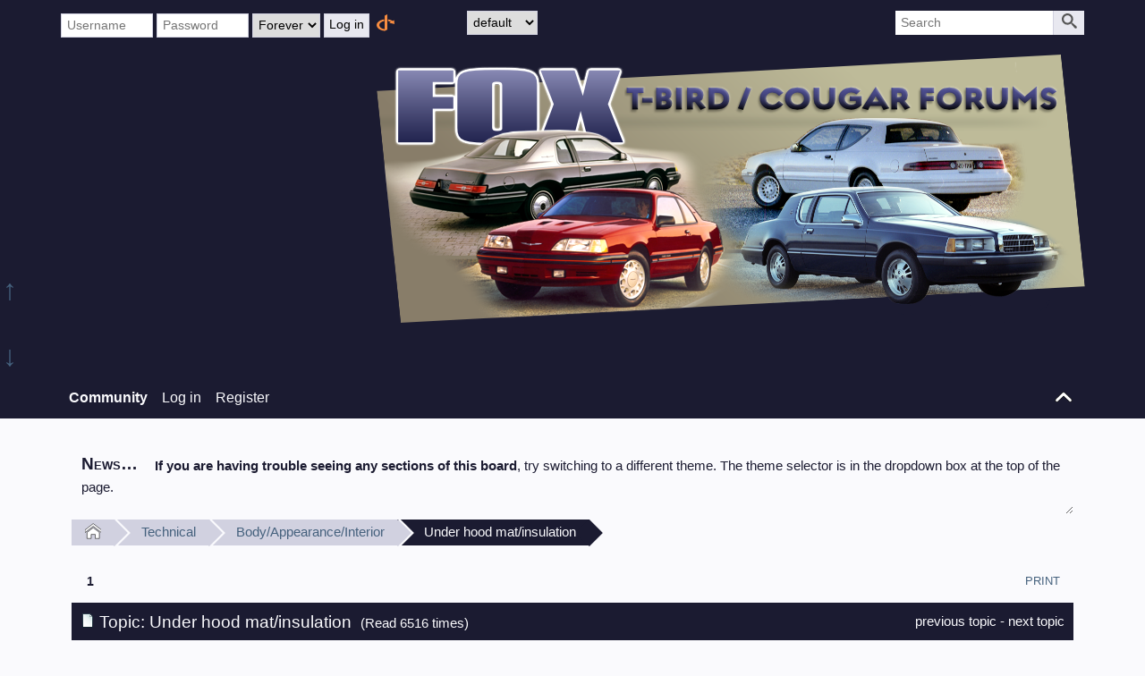

--- FILE ---
content_type: text/html; charset=UTF-8
request_url: https://foxtbirdcougarforums.com/index.php?PHPSESSID=7afa84691a1e7f9787001c32df5753d0&topic=41502.0
body_size: 7912
content:
<!DOCTYPE html>
<html>
<head>
	<title>Under hood mat/insulation </title>
	<meta charset="UTF-8" />
	<meta name="viewport" content="width=device-width" />
	<meta name="mobile-web-app-capable" content="yes" />
	<meta name="description" content="Under hood mat/insulation " />
	<meta http-equiv="x-xrds-location" content="https://foxtbirdcougarforums.com/index.php?PHPSESSID=7afa84691a1e7f9787001c32df5753d0&amp;action=xrds" />
	<link rel="stylesheet" href="https://www.foxtbirdcougarforums.com/themes/Clean/css/index.css?R119" id="index.css" />
	<link rel="stylesheet" href="https://www.foxtbirdcougarforums.com/themes/Clean/css/icons_svg.css?R119" id="icons_svg.css" />
	<link rel="stylesheet" href="https://www.foxtbirdcougarforums.com/themes/Clean/css/_default/index_default.css?R119" id="index_default.css" />
	<link rel="stylesheet" href="https://www.foxtbirdcougarforums.com/themes/Clean/css/prettify.css?R119" id="prettify.css" />
	<link rel="stylesheet" href="https://www.foxtbirdcougarforums.com/themes/default/css/sociallinks.css?R119" id="sociallinks.css" />
	<link rel="stylesheet" href="https://www.foxtbirdcougarforums.com/themes/default/css/ThemeSelector.css?R119" id="ThemeSelector.css" />
	<link rel="stylesheet" href="https://www.foxtbirdcougarforums.com/themes/Clean/css/jquery.atwho.css?R119" id="jquery.atwho.css" />
	<link rel="canonical" href="https://foxtbirdcougarforums.com/index.php?topic=41502.0" />
	<link rel="shortcut icon" sizes="196x196" href="https://www.foxtbirdcougarforums.com/themes/Clean/images/mobile.png" />
	<link rel="help" href="https://foxtbirdcougarforums.com/index.php?PHPSESSID=7afa84691a1e7f9787001c32df5753d0&amp;action=help" />
	<link rel="contents" href="https://foxtbirdcougarforums.com/index.php?PHPSESSID=7afa84691a1e7f9787001c32df5753d0&amp;" />
	<link rel="search" href="https://foxtbirdcougarforums.com/index.php?PHPSESSID=7afa84691a1e7f9787001c32df5753d0&amp;action=search" />
	<link rel="alternate" type="application/rss+xml" title="Fox T-Bird/Cougar Forums - RSS" href="https://foxtbirdcougarforums.com/index.php?PHPSESSID=7afa84691a1e7f9787001c32df5753d0&amp;action=.xml;type=rss2;limit=5" />
	<link rel="alternate" type="application/rss+xml" title="Fox T-Bird/Cougar Forums - Atom" href="https://foxtbirdcougarforums.com/index.php?PHPSESSID=7afa84691a1e7f9787001c32df5753d0&amp;action=.xml;type=atom;limit=5" />
	<link rel="next" href="https://foxtbirdcougarforums.com/index.php?PHPSESSID=7afa84691a1e7f9787001c32df5753d0&amp;topic=41502.0;prev_next=next" />
	<link rel="prev" href="https://foxtbirdcougarforums.com/index.php?PHPSESSID=7afa84691a1e7f9787001c32df5753d0&amp;topic=41502.0;prev_next=prev" />
	<link rel="index" href="https://foxtbirdcougarforums.com/index.php?PHPSESSID=7afa84691a1e7f9787001c32df5753d0&amp;board=7.0" />
	<script src="https://www.foxtbirdcougarforums.com/themes/default/scripts/jquery-3.6.0.min.js" id="jquery"></script>
	<script src="https://www.foxtbirdcougarforums.com/themes/default/scripts/elk_jquery_plugins.js?R119" id="elk_jquery_plugins.js"></script>
	<script src="https://www.foxtbirdcougarforums.com/themes/default/scripts/script.js?R119" id="script.js"></script>
	<script src="https://www.foxtbirdcougarforums.com/themes/default/scripts/script_elk.js?R119" id="script_elk.js"></script>
	<script src="https://www.foxtbirdcougarforums.com/themes/Clean/scripts/theme.js?R119" id="theme.js"></script>
	<script src="https://www.foxtbirdcougarforums.com/themes/default/scripts/ThemeSelector.js?R119" id="ThemeSelector.js"></script>
	<script src="https://www.foxtbirdcougarforums.com/themes/default/scripts/topic.js?R119" id="topic.js"></script>
	<script src="https://www.foxtbirdcougarforums.com/themes/default/scripts/mentioning.js?R119" id="mentioning.js"></script>
	<script>
		$(function() {
			$().linkifyvideo(oEmbedtext);
		});
		$(function() {
			for (var i = 0, count = all_elk_mentions.length; i < count; i++)
				all_elk_mentions[i].oMention = new elk_mentions(all_elk_mentions[i].oOptions);
		});
		var elk_theme_url = 'https://www.foxtbirdcougarforums.com/themes/Clean',
			elk_default_theme_url = 'https://www.foxtbirdcougarforums.com/themes/default',
			elk_images_url = 'https://www.foxtbirdcougarforums.com/themes/Clean/images',
			elk_smiley_url = 'http://www.foxtbirdcougarforums.com/smileys',
			elk_scripturl = 'https://foxtbirdcougarforums.com/index.php',
			elk_iso_case_folding = false,
			elk_charset = "UTF-8",
			elk_session_id = '7f97XVxv5vxV6B3yoCOD7E7bpAQUbK8R',
			elk_session_var = 'a1e7f97WT1',
			elk_member_id = 0,
			ajax_notification_text = 'Loading...',
			ajax_notification_cancel_text = 'Cancel',
			help_popup_heading_text = 'A little lost? Let me explain:',
			use_click_menu = false,
			todayMod = 1,
			likemsg_are_you_sure = 'You already liked this message, are you sure you want to remove your like?',
			notification_topic_notice = 'Are you sure you wish to enable notification of new replies for this topic?',
			elk_forum_action = 'action=forum';
	</script>
	<style>
	
		
		.avatarresize {
			max-width:100px;
			max-height:100px;
		}
		
		.wrapper {width: 90%;}
		
		input[type=checkbox].quote-show-more:after {content: "More...";}
		.quote-read-more > .bbc_quote {--quote_height: none;}
	</style>
</head>
<body id="chrome" class="action_messageindex board_7">
	<a id="top" href="#skipnav" tabindex="0">Skip to main content</a>
	<a href="#top" id="gotop" title="Go Up">&#8593;</a>
	<a href="#bot" id="gobottom" title="Go Down">&#8595;</a>
	<header id="top_section">
		<aside class="wrapper">
			<div id="top_section_notice" class="user">
				<form action="https://foxtbirdcougarforums.com/index.php?PHPSESSID=7afa84691a1e7f9787001c32df5753d0&amp;action=login2;quicklogin" method="post" accept-charset="UTF-8" >
					<div id="password_login">
						<input type="text" name="user" size="10" class="input_text" placeholder="Username" />
						<input type="password" name="passwrd" size="10" class="input_password" placeholder="Password" />
						<select name="cookielength">
							<option value="60">1 Hour</option>
							<option value="1440">1 Day</option>
							<option value="10080">1 Week</option>
							<option value="43200">1 Month</option>
							<option value="-1" selected="selected">Forever</option>
						</select>
						<input type="submit" value="Log in" />
						<input type="hidden" name="hash_passwrd" value="" />
						<input type="hidden" name="old_hash_passwrd" value="" />
						<input type="hidden" name="a1e7f97WT1" value="7f97XVxv5vxV6B3yoCOD7E7bpAQUbK8R" />
						<input type="hidden" name="1KztJ822" value="7vYr0pZGZTXbWYPevmoIgzxd1SI9iQ4q" />
						<a class="icon icon-margin i-openid" href="https://foxtbirdcougarforums.com/index.php?PHPSESSID=7afa84691a1e7f9787001c32df5753d0&amp;action=login;openid" title="OpenID"><s>OpenID"</s></a>
					</div>
				</form>
			</div>
	<form id="theme_selector">
		<select >
			<optgroup label="Clean">
				<option value="2_default">default</option>
				<option value="2_red">red</option>
				<option value="2_dark">dark</option>
			</optgroup>
			<optgroup label="Storm Cloud">
				<option value="3_grey">grey</option>
			</optgroup>
			<optgroup label="Gruesome">
				<option value="4_dark">dark</option>
			</optgroup>
		</select>
	</form>
			<form id="search_form" action="https://foxtbirdcougarforums.com/index.php?PHPSESSID=7afa84691a1e7f9787001c32df5753d0&amp;action=search;sa=results" method="post" accept-charset="UTF-8">
				<label for="quicksearch">
					<input type="text" name="search" id="quicksearch" value="" class="input_text" placeholder="Search" />
				</label>
				<input type="hidden" name="topic" value="41502" />
				<input type="hidden" name="brd[7]" value="7" />
				<button type="submit" name="search;sa=results" class=""><i class="icon i-search icon-shade"></i></button>
				<input type="hidden" name="advanced" value="0" />
			</form>
		</aside>
		<section id="header" class="wrapper centerheader">
			<h1 id="forumtitle">
				<a class="forumlink" href="https://foxtbirdcougarforums.com/index.php?PHPSESSID=7afa84691a1e7f9787001c32df5753d0&amp;">Fox T-Bird/Cougar Forums</a>
				<span id="logobox">
					<img id="logo" src="https://www.foxtbirdcougarforums.com/img/ftbcf-header25-01.png" alt="Fox T-Bird/Cougar Forums" title="Fox T-Bird/Cougar Forums" />
					<span id="siteslogan"> </span>
				</span>
			</h1>
		</section>
				<nav id="menu_nav">
					<ul id="main_menu" class="wrapper" role="menubar">
						<li id="collapse_button" class="listlevel1">
							<a class="linklevel1 panel_toggle">
								<i id="upshrink" class="hide chevricon i-chevron-up icon icon-lg" title="Shrink or expand the header."></i>
							</a>
						</li>
						<li id="button_home" class="listlevel1 subsections" aria-haspopup="true">
							<a class="linklevel1 active" href="https://foxtbirdcougarforums.com/index.php?PHPSESSID=7afa84691a1e7f9787001c32df5753d0&amp;" ><i class="icon icon-menu icon-lg i-home" title="Community"></i> <span class="button_title" aria-hidden="true">Community</span></a>
							<ul class="menulevel2" role="menu">
								<li id="button_help" class="listlevel2">
									<a class="linklevel2" href="https://foxtbirdcougarforums.com/index.php?PHPSESSID=7afa84691a1e7f9787001c32df5753d0&amp;action=help" >Help</a>
								</li>
								<li id="button_search" class="listlevel2">
									<a class="linklevel2" href="https://foxtbirdcougarforums.com/index.php?PHPSESSID=7afa84691a1e7f9787001c32df5753d0&amp;action=search" >Search</a>
								</li>
								<li id="button_recent" class="listlevel2">
									<a class="linklevel2" href="https://foxtbirdcougarforums.com/index.php?PHPSESSID=7afa84691a1e7f9787001c32df5753d0&amp;action=recent" >Recent Posts</a>
								</li>
							</ul>
						</li>
						<li id="button_login" class="listlevel1">
							<a class="linklevel1" href="https://foxtbirdcougarforums.com/index.php?PHPSESSID=7afa84691a1e7f9787001c32df5753d0&amp;action=login" ><i class="icon icon-menu icon-lg i-sign-in" title="Log in"></i> <span class="button_title" aria-hidden="true">Log in</span></a>
						</li>
						<li id="button_register" class="listlevel1">
							<a class="linklevel1" href="https://foxtbirdcougarforums.com/index.php?PHPSESSID=7afa84691a1e7f9787001c32df5753d0&amp;action=register" ><i class="icon icon-menu icon-lg i-register" title="Register"></i> <span class="button_title" aria-hidden="true">Register</span></a>
						</li>
					</ul>
				</nav>
	</header>
	<div id="wrapper" class="wrapper">
		<aside id="upper_section">
			<div id="news">
				<h2>News</h2>
		<ul id="elkFadeScroller">
			<li>
				<b>If you are having trouble seeing any sections of this board</b>, try switching to a different theme. The theme selector is in the dropdown box at the top of the page.</li><li><b>Need help logging in?</b> Let us know by contacting us <a href="http://mailto:eric@coolcats.net" class="bbc_link" target="_blank" rel="noopener noreferrer">here</a>.
			</li>
		</ul>
			</div>
		</aside>
			<nav>
				<ul class="navigate_section">
					<li class="linktree">
						<span><a href="https://foxtbirdcougarforums.com/index.php?PHPSESSID=7afa84691a1e7f9787001c32df5753d0&amp;"><i class="icon i-home"><s>Home</s></i></a>
						</span>
					</li>
					<li class="linktree">
						<span><a href="https://foxtbirdcougarforums.com/index.php?PHPSESSID=7afa84691a1e7f9787001c32df5753d0&amp;action=forum;#c6">Technical</a>
						</span>
					</li>
					<li class="linktree">
						<span><a href="https://foxtbirdcougarforums.com/index.php?PHPSESSID=7afa84691a1e7f9787001c32df5753d0&amp;board=7.0">Body/Appearance/Interior</a>
						</span>
					</li>
					<li class="linktree">
						<span><a href="https://foxtbirdcougarforums.com/index.php?PHPSESSID=7afa84691a1e7f9787001c32df5753d0&amp;topic=41502.0">Under hood mat/insulation </a>
						</span>
					</li>
				</ul>
			</nav>
		<div id="main_content_section"><a id="skipnav"></a>
			<a id="msg473674"></a>
			<nav class="pagesection">
				<ul class="pagelinks floatleft" role="menubar"><li class="linavPages"><strong class="current_page" role="menuitem">1</strong></li></ul>
				
							<ul role="menubar" class="buttonlist floatright">
								
								<li role="menuitem"><a class="linklevel1 button_strip_print" href="https://foxtbirdcougarforums.com/index.php?PHPSESSID=7afa84691a1e7f9787001c32df5753d0&amp;action=topic;sa=printpage;topic=41502.0" rel="nofollow">Print</a></li>
							</ul>
			</nav>
		<main id="forumposts">
			<header class="category_header">
				<img src="https://www.foxtbirdcougarforums.com/themes/Clean/images/topic/normal_post.png" alt="" />
				Topic: Under hood mat/insulation &nbsp;<span class="views_text">(Read 6516 times)</span>
				<span class="nextlinks"><a href="https://foxtbirdcougarforums.com/index.php?PHPSESSID=7afa84691a1e7f9787001c32df5753d0&amp;topic=41502.0;prev_next=prev#new">previous topic</a> - <a href="https://foxtbirdcougarforums.com/index.php?PHPSESSID=7afa84691a1e7f9787001c32df5753d0&amp;topic=41502.0;prev_next=next#new">next topic</a></span>
			</header>
			<section>
			<form id="quickModForm" action="https://foxtbirdcougarforums.com/index.php?PHPSESSID=7afa84691a1e7f9787001c32df5753d0&amp;action=quickmod2;topic=41502.0" method="post" accept-charset="UTF-8" name="quickModForm" onsubmit="return oQuickModify.bInEditMode ? oQuickModify.modifySave('7f97XVxv5vxV6B3yoCOD7E7bpAQUbK8R', 'a1e7f97WT1') : false">
				<article class="post_wrapper forumposts">
					<aside>
						<ul class="poster">
							<li class="listlevel1 subsections" aria-haspopup="true">
								<a class="linklevel1 name" href="https://foxtbirdcougarforums.com/index.php?PHPSESSID=7afa84691a1e7f9787001c32df5753d0&amp;action=profile;u=4776">
									ISTLCRUZ
								</a>
								<ul id="msg_473674_extra_info" class="menulevel2" aria-haspopup="true">
									<li class="listlevel2 postgroup">Hero Member</li>
									<li class="listlevel2 postcount">Posts: 677</li>
									<li class="listlevel2 registered">Joined: Sep 17, 2012</li>
									<li class="listlevel2 profile">
										<ol>
										</ol>
									</li>
									<li class="listlevel2 report_seperator"></li>
									<li class="listlevel2 poster_ip">Logged</li>
								</ul>
							</li>
							<li class="listlevel1 poster_avatar">
								<a class="linklevel1" href="https://foxtbirdcougarforums.com/index.php?PHPSESSID=7afa84691a1e7f9787001c32df5753d0&amp;action=profile;u=4776">
									<img class="avatar avatarresize" src="https://www.foxtbirdcougarforums.com/themes/Clean/images/default_avatar.png" alt="" loading="lazy" />
								</a>
							</li>
							<li class="listlevel1 icons"><img src="https://www.foxtbirdcougarforums.com/themes/Clean/images/group_icons/icon.png" alt="[*]" /><img src="https://www.foxtbirdcougarforums.com/themes/Clean/images/group_icons/icon.png" alt="[*]" /><img src="https://www.foxtbirdcougarforums.com/themes/Clean/images/group_icons/icon.png" alt="[*]" /><img src="https://www.foxtbirdcougarforums.com/themes/Clean/images/group_icons/icon.png" alt="[*]" /><img src="https://www.foxtbirdcougarforums.com/themes/Clean/images/group_icons/icon.png" alt="[*]" /></li></ul>
					</aside>
					<div class="postarea">
						<header class="keyinfo">
						
							<h2 id="post_subject_473674" class="post_subject">Under hood mat/insulation </h2>
							<span id="messageicon_473674" class="messageicon hide">
								<img src="https://www.foxtbirdcougarforums.com/themes/Clean/images/post/xx.png" alt="" />
							</span>
							<h5 id="info_473674">
								<a href="https://foxtbirdcougarforums.com/index.php?PHPSESSID=7afa84691a1e7f9787001c32df5753d0&amp;topic=41502.msg473674#msg473674" rel="nofollow"></a><time title="Last post" datetime="2022-07-21 06:03" data-timestamp="1658397811" data-forumtime="1658397811">July 21, 2022, 06:03:31 AM</time>
							</h5>
							<div id="msg_473674_quick_mod"></div>
						</header>
						<section id="msg_473674" data-msgid="473674" class="messageContent">Where can I find the under hood mat/insulation for a 85 T-bird. I see some on EBay but not sure of quality. Just curious if anyone on here had replaced them before . I could just delete it but I’m sure the paint underneath wobble that great.
			</section>
			<section class="slink">
				<ul class="sl-buttons">
					<li class="sl-t">
						<a href="https://twitter.com/intent/tweet" class="twitter-share-button" data-url="https://foxtbirdcougarforums.com/index.php?PHPSESSID=7afa84691a1e7f9787001c32df5753d0&amp;topic=41502" data-text="Under hood mat/insulation "></a>
					</li>
					<li class="sl-f">
						<div id="fb-root"></div>
						<div class="fb-like" data-href="https://foxtbirdcougarforums.com/index.php?PHPSESSID=7afa84691a1e7f9787001c32df5753d0&amp;topic=41502" data-width="" data-layout="button" data-action="like" data-size="small" data-share="false"></div>
					</li>
			</ul>
						</section>
						<button id="button_float_qq_473674" type="submit" role="button" style="display: none" class="quick_quote_button hide">Quote Selected</button>
					<nav>
						<ul id="buttons_473674" class="quickbuttons">
							<li id="modified_473674" class="listlevel1 modified hide">
								
							</li>
						</ul>
					</nav>
					<footer>
							<div id="msg_473674_signature" class="signature">87 Tbird LX w/Factory floor shifter:D&nbsp;&nbsp; 3G upgrade. Tinted Windows...85 Mustang GT steering wheel(non-cruise) 17&#039;&#039; Saleen SC style wheels,Front/Rear TC sway bars/poly bushings &amp; Mustang GT steering rack...&#039;05 Mustang V6 springs...93 Cobra MC &amp; booster, MM adjustable C/C plates,&nbsp; Work&nbsp; In&nbsp; Progress.......&nbsp; ( On The Shelf---HO computer, 19lb injectors, HO cam, BBK headers, Explorer Intake, Cold Air Intake ,Phantom Gauges, Stinger stainless exhaust pipes )<br />&nbsp;S O L D</div>
						</footer>
					</div>
				</article>
				<hr class="post_separator" />
				<article class="post_wrapper forumposts">
					<a class="post_anchor" id="msg473675"></a>
					<aside>
						<ul class="poster">
							<li class="listlevel1 subsections" aria-haspopup="true">
								<a class="linklevel1 name" href="https://foxtbirdcougarforums.com/index.php?PHPSESSID=7afa84691a1e7f9787001c32df5753d0&amp;action=profile;u=2">
									EricCoolCats
								</a>
								<ul id="msg_473675_extra_info" class="menulevel2" aria-haspopup="true">
									<li class="listlevel2 postgroup">Hero Member</li>
									<li class="listlevel2 postcount">Posts: 6,351</li>
									<li class="listlevel2 registered">Joined: Oct 16, 2004</li>
									<li class="listlevel2 profile">
										<ol>
											<li class="cf_icon"><a href="https://www.coolcats.net" title="COOL CATS" target="_blank" rel="noopener noreferrer" class="new_win"><i class="icon i-website" title="COOL CATS"></i></a></li>
										</ol>
									</li>
									<li class="listlevel2 report_seperator"></li>
									<li class="listlevel2 poster_ip">Logged</li>
								</ul>
							</li>
							<li class="listlevel1 poster_avatar">
								<a class="linklevel1" href="https://foxtbirdcougarforums.com/index.php?PHPSESSID=7afa84691a1e7f9787001c32df5753d0&amp;action=profile;u=2">
									<img class="avatar avatarresize" src="https://foxtbirdcougarforums.com/index.php?PHPSESSID=7afa84691a1e7f9787001c32df5753d0&amp;action=dlattach;attach=2951;type=avatar" alt="" loading="lazy" />
								</a>
							</li>
							<li class="listlevel1 icons"><img src="https://www.foxtbirdcougarforums.com/themes/Clean/images/group_icons/iconadmin.png" alt="[*]" /><img src="https://www.foxtbirdcougarforums.com/themes/Clean/images/group_icons/iconadmin.png" alt="[*]" /><img src="https://www.foxtbirdcougarforums.com/themes/Clean/images/group_icons/iconadmin.png" alt="[*]" /><img src="https://www.foxtbirdcougarforums.com/themes/Clean/images/group_icons/iconadmin.png" alt="[*]" /><img src="https://www.foxtbirdcougarforums.com/themes/Clean/images/group_icons/iconadmin.png" alt="[*]" /></li>
							<li class="listlevel1 membergroup">Administrator</li>
							<li class="listlevel1 title">Nothing Moves You...</li></ul>
					</aside>
					<div class="postarea">
						<header class="keyinfo">
						
							<h2 id="post_subject_473675" class="post_subject">Re: Under hood mat/insulation </h2>
							<span id="messageicon_473675" class="messageicon hide">
								<img src="https://www.foxtbirdcougarforums.com/themes/Clean/images/post/xx.png" alt="" />
							</span>
							<h5 id="info_473675">
								<a href="https://foxtbirdcougarforums.com/index.php?PHPSESSID=7afa84691a1e7f9787001c32df5753d0&amp;topic=41502.msg473675#msg473675" rel="nofollow">Reply #1</a> &ndash; <time title="Last post" datetime="2022-07-21 08:06" data-timestamp="1658405185" data-forumtime="1658405185">July 21, 2022, 08:06:25 AM</time>
							</h5>
							<div id="msg_473675_quick_mod"></div>
						</header>
						<section id="msg_473675" data-msgid="473675" class="messageContent">I used eBay hood insulation on my &#039;84. Pretty good quality, cuts are just like OEM, I have nothing bad to say about it. It&#039;s not 100% the same as original but it&#039;s really close. <br /><br />My only suggestion would be to get brand new clips to hold it in. LMR has ones for a Mustang that are identical to ours, even down to the part number stamped on them.<br /><br /><a href="https://lmr.com/item/PE-974/1983-93-Mustang-Under-Hood-Insulator-Retainers-Pack-Of-14" class="bbc_link" target="_blank" rel="noopener noreferrer">https://lmr.com/item/PE-974/1983-93-Mustang-Under-Hood-Insulator-Retainers-Pack-Of-14</a><br />
						</section>
						<button id="button_float_qq_473675" type="submit" role="button" style="display: none" class="quick_quote_button hide">Quote Selected</button>
					<nav>
						<ul id="buttons_473675" class="quickbuttons">
							<li id="modified_473675" class="listlevel1 modified hide">
								
							</li>
						</ul>
					</nav>
					<footer>
							<div id="msg_473675_signature" class="signature"><div class="centertext"><a href="https://www.coolcats.net/current-cars/" class="bbc_link" target="_blank" rel="noopener noreferrer"><em>1984 Cougar GS</em>&nbsp; | <em>1986 Cougar LS Convertible</em></a></div></div>
						</footer>
					</div>
				</article>
				<hr class="post_separator" />
				<article class="post_wrapper forumposts">
					<a class="post_anchor" id="msg473678"></a>
					<aside>
						<ul class="poster">
							<li class="listlevel1 subsections" aria-haspopup="true">
								<a class="linklevel1 name" href="https://foxtbirdcougarforums.com/index.php?PHPSESSID=7afa84691a1e7f9787001c32df5753d0&amp;action=profile;u=2144">
									Ductape91
								</a>
								<ul id="msg_473678_extra_info" class="menulevel2" aria-haspopup="true">
									<li class="listlevel2 postgroup">Hero Member</li>
									<li class="listlevel2 postcount">Posts: 1,001</li>
									<li class="listlevel2 registered">Joined: Sep 10, 2007</li>
									<li class="listlevel2 profile">
										<ol>
										</ol>
									</li>
									<li class="listlevel2 report_seperator"></li>
									<li class="listlevel2 poster_ip">Logged</li>
								</ul>
							</li>
							<li class="listlevel1 poster_avatar">
								<a class="linklevel1" href="https://foxtbirdcougarforums.com/index.php?PHPSESSID=7afa84691a1e7f9787001c32df5753d0&amp;action=profile;u=2144">
									<img class="avatar avatarresize" src="https://foxtbirdcougarforums.com/index.php?PHPSESSID=7afa84691a1e7f9787001c32df5753d0&amp;action=dlattach;attach=2740;type=avatar" alt="" loading="lazy" />
								</a>
							</li>
							<li class="listlevel1 icons"><img src="https://www.foxtbirdcougarforums.com/themes/Clean/images/group_icons/icon.png" alt="[*]" /><img src="https://www.foxtbirdcougarforums.com/themes/Clean/images/group_icons/icon.png" alt="[*]" /><img src="https://www.foxtbirdcougarforums.com/themes/Clean/images/group_icons/icon.png" alt="[*]" /><img src="https://www.foxtbirdcougarforums.com/themes/Clean/images/group_icons/icon.png" alt="[*]" /><img src="https://www.foxtbirdcougarforums.com/themes/Clean/images/group_icons/icon.png" alt="[*]" /></li></ul>
					</aside>
					<div class="postarea">
						<header class="keyinfo">
						
							<h2 id="post_subject_473678" class="post_subject">Re: Under hood mat/insulation </h2>
							<span id="messageicon_473678" class="messageicon hide">
								<img src="https://www.foxtbirdcougarforums.com/themes/Clean/images/post/xx.png" alt="" />
							</span>
							<h5 id="info_473678">
								<a href="https://foxtbirdcougarforums.com/index.php?PHPSESSID=7afa84691a1e7f9787001c32df5753d0&amp;topic=41502.msg473678#msg473678" rel="nofollow">Reply #2</a> &ndash; <time title="Last post" datetime="2022-07-21 18:14" data-timestamp="1658441660" data-forumtime="1658441660">July 21, 2022, 06:14:20 PM</time>
							</h5>
							<div id="msg_473678_quick_mod"></div>
						</header>
						<section id="msg_473678" data-msgid="473678" class="messageContent"><div class="quote-read-more"><input type="checkbox" title="show" class="quote-show-more"><div class="quoteheader"><a href="https://foxtbirdcougarforums.com/index.php?PHPSESSID=7afa84691a1e7f9787001c32df5753d0&amp;msg=473675">Quote from: EricCoolCats &ndash; on <time title="Last post" datetime="2022-07-21 08:06" data-timestamp="1658405185" data-forumtime="1658405185">July 21, 2022, 08:06:25 AM</time></a></div><blockquote class="bbc_quote">I used eBay hood insulation on my &#039;84. Pretty good quality, cuts are just like OEM, I have nothing bad to say about it. It&#039;s not 100% the same as original but it&#039;s really close. <br /><br />My only suggestion would be to get brand new clips to hold it in. LMR has ones for a Mustang that are identical to ours, even down to the part number stamped on them.<br /><br /><a href="https://lmr.com/item/PE-974/1983-93-Mustang-Under-Hood-Insulator-Retainers-Pack-Of-14" class="bbc_link" target="_blank" rel="noopener noreferrer">https://lmr.com/item/PE-974/1983-93-Mustang-Under-Hood-Insulator-Retainers-Pack-Of-14</a><br /><br /></blockquote></div><br /><br />The ones i saw on ebay doesnt have the cutout for the underhood light, did yours come with one?
						</section>
						<button id="button_float_qq_473678" type="submit" role="button" style="display: none" class="quick_quote_button hide">Quote Selected</button>
					<nav>
						<ul id="buttons_473678" class="quickbuttons">
							<li id="modified_473678" class="listlevel1 modified hide">
								
							</li>
						</ul>
					</nav>
					<footer>
							<div id="msg_473678_signature" class="signature">&quot;Beating the hell out of other peoples cars since 1999&quot;<br />1983 Ford Thunderbird Heritage <br />1984 Ford Mustang GT Turbo Convertible<br />2015 Ford Focus SE 1.0 EcoBoost</div>
						</footer>
					</div>
				</article>
				<hr class="post_separator" />
				<article class="post_wrapper forumposts">
					<a class="post_anchor" id="msg473679"></a>
					<aside>
						<ul class="poster">
							<li class="listlevel1 subsections" aria-haspopup="true">
								<a class="linklevel1 name" href="https://foxtbirdcougarforums.com/index.php?PHPSESSID=7afa84691a1e7f9787001c32df5753d0&amp;action=profile;u=2">
									EricCoolCats
								</a>
								<ul id="msg_473679_extra_info" class="menulevel2" aria-haspopup="true">
									<li class="listlevel2 postgroup">Hero Member</li>
									<li class="listlevel2 postcount">Posts: 6,351</li>
									<li class="listlevel2 registered">Joined: Oct 16, 2004</li>
									<li class="listlevel2 profile">
										<ol>
											<li class="cf_icon"><a href="https://www.coolcats.net" title="COOL CATS" target="_blank" rel="noopener noreferrer" class="new_win"><i class="icon i-website" title="COOL CATS"></i></a></li>
										</ol>
									</li>
									<li class="listlevel2 report_seperator"></li>
									<li class="listlevel2 poster_ip">Logged</li>
								</ul>
							</li>
							<li class="listlevel1 poster_avatar">
								<a class="linklevel1" href="https://foxtbirdcougarforums.com/index.php?PHPSESSID=7afa84691a1e7f9787001c32df5753d0&amp;action=profile;u=2">
									<img class="avatar avatarresize" src="https://foxtbirdcougarforums.com/index.php?PHPSESSID=7afa84691a1e7f9787001c32df5753d0&amp;action=dlattach;attach=2951;type=avatar" alt="" loading="lazy" />
								</a>
							</li>
							<li class="listlevel1 icons"><img src="https://www.foxtbirdcougarforums.com/themes/Clean/images/group_icons/iconadmin.png" alt="[*]" /><img src="https://www.foxtbirdcougarforums.com/themes/Clean/images/group_icons/iconadmin.png" alt="[*]" /><img src="https://www.foxtbirdcougarforums.com/themes/Clean/images/group_icons/iconadmin.png" alt="[*]" /><img src="https://www.foxtbirdcougarforums.com/themes/Clean/images/group_icons/iconadmin.png" alt="[*]" /><img src="https://www.foxtbirdcougarforums.com/themes/Clean/images/group_icons/iconadmin.png" alt="[*]" /></li>
							<li class="listlevel1 membergroup">Administrator</li>
							<li class="listlevel1 title">Nothing Moves You...</li></ul>
					</aside>
					<div class="postarea">
						<header class="keyinfo">
						
							<h2 id="post_subject_473679" class="post_subject">Re: Under hood mat/insulation </h2>
							<span id="messageicon_473679" class="messageicon hide">
								<img src="https://www.foxtbirdcougarforums.com/themes/Clean/images/post/xx.png" alt="" />
							</span>
							<h5 id="info_473679">
								<a href="https://foxtbirdcougarforums.com/index.php?PHPSESSID=7afa84691a1e7f9787001c32df5753d0&amp;topic=41502.msg473679#msg473679" rel="nofollow">Reply #3</a> &ndash; <time title="Last post" datetime="2022-07-21 19:54" data-timestamp="1658447682" data-forumtime="1658447682">July 21, 2022, 07:54:42 PM</time>
							</h5>
							<div id="msg_473679_quick_mod"></div>
						</header>
						<section id="msg_473679" data-msgid="473679" class="messageContent">Yes, mine did. It was just perforated and I knocked it out. Even if you got one without a provision for a hood light, you could trace from the old one and cut it in without too much trouble.
						</section>
						<button id="button_float_qq_473679" type="submit" role="button" style="display: none" class="quick_quote_button hide">Quote Selected</button>
					<nav>
						<ul id="buttons_473679" class="quickbuttons">
							<li id="modified_473679" class="listlevel1 modified hide">
								
							</li>
						</ul>
					</nav>
					<footer>
							<div id="msg_473679_signature" class="signature"><div class="centertext"><a href="https://www.coolcats.net/current-cars/" class="bbc_link" target="_blank" rel="noopener noreferrer"><em>1984 Cougar GS</em>&nbsp; | <em>1986 Cougar LS Convertible</em></a></div></div>
						</footer>
					</div>
				</article>
				<hr class="post_separator" />
				<article class="post_wrapper forumposts">
					<a class="post_anchor" id="msg473681"></a>
					<aside>
						<ul class="poster">
							<li class="listlevel1 subsections" aria-haspopup="true">
								<a class="linklevel1 name" href="https://foxtbirdcougarforums.com/index.php?PHPSESSID=7afa84691a1e7f9787001c32df5753d0&amp;action=profile;u=4776">
									ISTLCRUZ
								</a>
								<ul id="msg_473681_extra_info" class="menulevel2" aria-haspopup="true">
									<li class="listlevel2 postgroup">Hero Member</li>
									<li class="listlevel2 postcount">Posts: 677</li>
									<li class="listlevel2 registered">Joined: Sep 17, 2012</li>
									<li class="listlevel2 profile">
										<ol>
										</ol>
									</li>
									<li class="listlevel2 report_seperator"></li>
									<li class="listlevel2 poster_ip">Logged</li>
								</ul>
							</li>
							<li class="listlevel1 poster_avatar">
								<a class="linklevel1" href="https://foxtbirdcougarforums.com/index.php?PHPSESSID=7afa84691a1e7f9787001c32df5753d0&amp;action=profile;u=4776">
									<img class="avatar avatarresize" src="https://www.foxtbirdcougarforums.com/themes/Clean/images/default_avatar.png" alt="" loading="lazy" />
								</a>
							</li>
							<li class="listlevel1 icons"><img src="https://www.foxtbirdcougarforums.com/themes/Clean/images/group_icons/icon.png" alt="[*]" /><img src="https://www.foxtbirdcougarforums.com/themes/Clean/images/group_icons/icon.png" alt="[*]" /><img src="https://www.foxtbirdcougarforums.com/themes/Clean/images/group_icons/icon.png" alt="[*]" /><img src="https://www.foxtbirdcougarforums.com/themes/Clean/images/group_icons/icon.png" alt="[*]" /><img src="https://www.foxtbirdcougarforums.com/themes/Clean/images/group_icons/icon.png" alt="[*]" /></li></ul>
					</aside>
					<div class="postarea">
						<header class="keyinfo">
						
							<h2 id="post_subject_473681" class="post_subject">Re: Under hood mat/insulation </h2>
							<span id="messageicon_473681" class="messageicon hide">
								<img src="https://www.foxtbirdcougarforums.com/themes/Clean/images/post/xx.png" alt="" />
							</span>
							<h5 id="info_473681">
								<a href="https://foxtbirdcougarforums.com/index.php?PHPSESSID=7afa84691a1e7f9787001c32df5753d0&amp;topic=41502.msg473681#msg473681" rel="nofollow">Reply #4</a> &ndash; <time title="Last post" datetime="2022-07-23 20:01" data-timestamp="1658620917" data-forumtime="1658620917">July 23, 2022, 08:01:57 PM</time>
							</h5>
							<div id="msg_473681_quick_mod"></div>
						</header>
						<section id="msg_473681" data-msgid="473681" class="messageContent">I will try EBay. Thank you for the suggestion on the clips.
						</section>
						<button id="button_float_qq_473681" type="submit" role="button" style="display: none" class="quick_quote_button hide">Quote Selected</button>
					<nav>
						<ul id="buttons_473681" class="quickbuttons">
							<li id="modified_473681" class="listlevel1 modified hide">
								
							</li>
						</ul>
					</nav>
					<footer>
							<div id="msg_473681_signature" class="signature">87 Tbird LX w/Factory floor shifter:D&nbsp;&nbsp; 3G upgrade. Tinted Windows...85 Mustang GT steering wheel(non-cruise) 17&#039;&#039; Saleen SC style wheels,Front/Rear TC sway bars/poly bushings &amp; Mustang GT steering rack...&#039;05 Mustang V6 springs...93 Cobra MC &amp; booster, MM adjustable C/C plates,&nbsp; Work&nbsp; In&nbsp; Progress.......&nbsp; ( On The Shelf---HO computer, 19lb injectors, HO cam, BBK headers, Explorer Intake, Cold Air Intake ,Phantom Gauges, Stinger stainless exhaust pipes )<br />&nbsp;S O L D</div>
						</footer>
					</div>
				</article>
				<hr class="post_separator" />
				<article class="post_wrapper forumposts">
					<a class="post_anchor" id="msg473690"></a>
					<aside>
						<ul class="poster">
							<li class="listlevel1 subsections" aria-haspopup="true">
								<a class="linklevel1 name" href="https://foxtbirdcougarforums.com/index.php?PHPSESSID=7afa84691a1e7f9787001c32df5753d0&amp;action=profile;u=4776">
									ISTLCRUZ
								</a>
								<ul id="msg_473690_extra_info" class="menulevel2" aria-haspopup="true">
									<li class="listlevel2 postgroup">Hero Member</li>
									<li class="listlevel2 postcount">Posts: 677</li>
									<li class="listlevel2 registered">Joined: Sep 17, 2012</li>
									<li class="listlevel2 profile">
										<ol>
										</ol>
									</li>
									<li class="listlevel2 report_seperator"></li>
									<li class="listlevel2 poster_ip">Logged</li>
								</ul>
							</li>
							<li class="listlevel1 poster_avatar">
								<a class="linklevel1" href="https://foxtbirdcougarforums.com/index.php?PHPSESSID=7afa84691a1e7f9787001c32df5753d0&amp;action=profile;u=4776">
									<img class="avatar avatarresize" src="https://www.foxtbirdcougarforums.com/themes/Clean/images/default_avatar.png" alt="" loading="lazy" />
								</a>
							</li>
							<li class="listlevel1 icons"><img src="https://www.foxtbirdcougarforums.com/themes/Clean/images/group_icons/icon.png" alt="[*]" /><img src="https://www.foxtbirdcougarforums.com/themes/Clean/images/group_icons/icon.png" alt="[*]" /><img src="https://www.foxtbirdcougarforums.com/themes/Clean/images/group_icons/icon.png" alt="[*]" /><img src="https://www.foxtbirdcougarforums.com/themes/Clean/images/group_icons/icon.png" alt="[*]" /><img src="https://www.foxtbirdcougarforums.com/themes/Clean/images/group_icons/icon.png" alt="[*]" /></li></ul>
					</aside>
					<div class="postarea">
						<header class="keyinfo">
						
							<h2 id="post_subject_473690" class="post_subject">Re: Under hood mat/insulation </h2>
							<span id="messageicon_473690" class="messageicon hide">
								<img src="https://www.foxtbirdcougarforums.com/themes/Clean/images/post/xx.png" alt="" />
							</span>
							<h5 id="info_473690">
								<a href="https://foxtbirdcougarforums.com/index.php?PHPSESSID=7afa84691a1e7f9787001c32df5753d0&amp;topic=41502.msg473690#msg473690" rel="nofollow">Reply #5</a> &ndash; <time title="Last post" datetime="2022-07-31 07:14" data-timestamp="1659266092" data-forumtime="1659266092">July 31, 2022, 07:14:52 AM</time>
							</h5>
							<div id="msg_473690_quick_mod"></div>
						</header>
						<section id="msg_473690" data-msgid="473690" class="messageContent">I contacted the company on EBay and theirs does have the perforated cut out. I ordered it and hope to have it in a few days. Eric, I took your advice and order new clips ( push pins) from LMR.&nbsp; <br />I am working on multiple things at one time on this car. But I guess that’s with all “ Hobby Cars”. 
						</section>
						<button id="button_float_qq_473690" type="submit" role="button" style="display: none" class="quick_quote_button hide">Quote Selected</button>
					<nav>
						<ul id="buttons_473690" class="quickbuttons">
							<li id="modified_473690" class="listlevel1 modified hide">
								
							</li>
							<li class="listlevel1 liked">
								<a href="javascript:void(0)" role="button" title="Liked by: EricCoolCats" class="linklevel1 reacts_button"><span class="likes_indicator">1</span>&nbsp;Likes
								</a>
							</li>
						</ul>
					</nav>
					<footer>
							<div id="msg_473690_signature" class="signature">87 Tbird LX w/Factory floor shifter:D&nbsp;&nbsp; 3G upgrade. Tinted Windows...85 Mustang GT steering wheel(non-cruise) 17&#039;&#039; Saleen SC style wheels,Front/Rear TC sway bars/poly bushings &amp; Mustang GT steering rack...&#039;05 Mustang V6 springs...93 Cobra MC &amp; booster, MM adjustable C/C plates,&nbsp; Work&nbsp; In&nbsp; Progress.......&nbsp; ( On The Shelf---HO computer, 19lb injectors, HO cam, BBK headers, Explorer Intake, Cold Air Intake ,Phantom Gauges, Stinger stainless exhaust pipes )<br />&nbsp;S O L D</div>
						</footer>
					</div>
				</article>
				<hr class="post_separator" />
				<article class="post_wrapper forumposts">
					<a class="post_anchor" id="msg473729"></a>
					<aside>
						<ul class="poster">
							<li class="listlevel1 subsections" aria-haspopup="true">
								<a class="linklevel1 name" href="https://foxtbirdcougarforums.com/index.php?PHPSESSID=7afa84691a1e7f9787001c32df5753d0&amp;action=profile;u=4776">
									ISTLCRUZ
								</a>
								<ul id="msg_473729_extra_info" class="menulevel2" aria-haspopup="true">
									<li class="listlevel2 postgroup">Hero Member</li>
									<li class="listlevel2 postcount">Posts: 677</li>
									<li class="listlevel2 registered">Joined: Sep 17, 2012</li>
									<li class="listlevel2 profile">
										<ol>
										</ol>
									</li>
									<li class="listlevel2 report_seperator"></li>
									<li class="listlevel2 poster_ip">Logged</li>
								</ul>
							</li>
							<li class="listlevel1 poster_avatar">
								<a class="linklevel1" href="https://foxtbirdcougarforums.com/index.php?PHPSESSID=7afa84691a1e7f9787001c32df5753d0&amp;action=profile;u=4776">
									<img class="avatar avatarresize" src="https://www.foxtbirdcougarforums.com/themes/Clean/images/default_avatar.png" alt="" loading="lazy" />
								</a>
							</li>
							<li class="listlevel1 icons"><img src="https://www.foxtbirdcougarforums.com/themes/Clean/images/group_icons/icon.png" alt="[*]" /><img src="https://www.foxtbirdcougarforums.com/themes/Clean/images/group_icons/icon.png" alt="[*]" /><img src="https://www.foxtbirdcougarforums.com/themes/Clean/images/group_icons/icon.png" alt="[*]" /><img src="https://www.foxtbirdcougarforums.com/themes/Clean/images/group_icons/icon.png" alt="[*]" /><img src="https://www.foxtbirdcougarforums.com/themes/Clean/images/group_icons/icon.png" alt="[*]" /></li></ul>
					</aside>
					<div class="postarea">
						<header class="keyinfo">
						
							<h2 id="post_subject_473729" class="post_subject">Re: Under hood mat/insulation </h2>
							<span id="messageicon_473729" class="messageicon hide">
								<img src="https://www.foxtbirdcougarforums.com/themes/Clean/images/post/xx.png" alt="" />
							</span>
							<h5 id="info_473729">
								<a href="https://foxtbirdcougarforums.com/index.php?PHPSESSID=7afa84691a1e7f9787001c32df5753d0&amp;topic=41502.msg473729#msg473729" rel="nofollow">Reply #6</a> &ndash; <time title="Last post" datetime="2022-08-13 08:01" data-timestamp="1660392081" data-forumtime="1660392081">August 13, 2022, 08:01:21 AM</time>
							</h5>
							<div id="msg_473729_quick_mod"></div>
						</header>
						<section id="msg_473729" data-msgid="473729" class="messageContent">Update….. I received the under hood mat. I have not installed it yet but it does appear to be be well made. It may not look like the original exactly but will be much nicer looking that the deteriorated one . Shipping was quick.&#x1f44d;
						</section>
						<button id="button_float_qq_473729" type="submit" role="button" style="display: none" class="quick_quote_button hide">Quote Selected</button>
					<nav>
						<ul id="buttons_473729" class="quickbuttons">
							<li id="modified_473729" class="listlevel1 modified hide">
								
							</li>
							<li class="listlevel1 liked">
								<a href="javascript:void(0)" role="button" title="Liked by: EricCoolCats" class="linklevel1 reacts_button"><span class="likes_indicator">1</span>&nbsp;Likes
								</a>
							</li>
						</ul>
					</nav>
					<footer>
							<div id="msg_473729_signature" class="signature">87 Tbird LX w/Factory floor shifter:D&nbsp;&nbsp; 3G upgrade. Tinted Windows...85 Mustang GT steering wheel(non-cruise) 17&#039;&#039; Saleen SC style wheels,Front/Rear TC sway bars/poly bushings &amp; Mustang GT steering rack...&#039;05 Mustang V6 springs...93 Cobra MC &amp; booster, MM adjustable C/C plates,&nbsp; Work&nbsp; In&nbsp; Progress.......&nbsp; ( On The Shelf---HO computer, 19lb injectors, HO cam, BBK headers, Explorer Intake, Cold Air Intake ,Phantom Gauges, Stinger stainless exhaust pipes )<br />&nbsp;S O L D</div>
						</footer>
					</div>
				</article>
				<hr class="post_separator" />
			</form>
			</section>
		</main>
			<nav class="pagesection">
				<ul class="pagelinks floatleft" role="menubar"><li class="linavPages"><strong class="current_page" role="menuitem">1</strong></li></ul>
				
							<ul role="menubar" class="buttonlist floatright">
								
								<li role="menuitem"><a class="linklevel1 button_strip_print" href="https://foxtbirdcougarforums.com/index.php?PHPSESSID=7afa84691a1e7f9787001c32df5753d0&amp;action=topic;sa=printpage;topic=41502.0" rel="nofollow">Print</a></li>
							</ul>
			</nav>
			<nav>
				<ul class="navigate_section">
					<li class="linktree">
						<span><a href="https://foxtbirdcougarforums.com/index.php?PHPSESSID=7afa84691a1e7f9787001c32df5753d0&amp;"><i class="icon i-home"><s>Home</s></i></a>
						</span>
					</li>
					<li class="linktree">
						<span><a href="https://foxtbirdcougarforums.com/index.php?PHPSESSID=7afa84691a1e7f9787001c32df5753d0&amp;action=forum;#c6">Technical</a>
						</span>
					</li>
					<li class="linktree">
						<span><a href="https://foxtbirdcougarforums.com/index.php?PHPSESSID=7afa84691a1e7f9787001c32df5753d0&amp;board=7.0">Body/Appearance/Interior</a>
						</span>
					</li>
					<li class="linktree">
						<span><a href="https://foxtbirdcougarforums.com/index.php?PHPSESSID=7afa84691a1e7f9787001c32df5753d0&amp;topic=41502.0">Under hood mat/insulation </a>
						</span>
					</li>
				</ul>
			</nav>
			<div id="moderationbuttons" class="hide_30 hamburger_30_target"></div>
			<div id="display_jump_to">&nbsp;</div>
			<script>
				aJumpTo[aJumpTo.length] = new JumpTo({
					sContainerId: "display_jump_to",
					sJumpToTemplate: "<label class=\"smalltext\" for=\"%select_id%\">Jump to:<" + "/label> %dropdown_list%",
					iCurBoardId: 7,
					iCurBoardChildLevel: 0,
					sCurBoardName: "Body/Appearance/Interior",
					sBoardChildLevelIndicator: "&#8195;",
					sBoardPrefix: "&#10148;",
					sCatClass: "jump_to_header",
					sCatPrefix: "",
					sGoButtonLabel: "Go"
				});
			</script>
		</div>
	</div>
	<footer id="footer_section"><a id="bot"></a>
		<div class="wrapper">
			<ul>
				<li class="copyright">
					<a href="https://www.elkarte.net" title="ElkArte Forum" target="_blank" class="new_win">Powered by ElkArte 1.1.9</a> | <a href="https://foxtbirdcougarforums.com/index.php?PHPSESSID=7afa84691a1e7f9787001c32df5753d0&amp;action=who;sa=credits" title="Credits" target="_blank" class="new_win" rel="nofollow">Credits</a>
				</li><li>
					<a id="button_rss" href="https://foxtbirdcougarforums.com/index.php?PHPSESSID=7afa84691a1e7f9787001c32df5753d0&amp;action=.xml;type=rss2;limit=5" class="rssfeeds new_win"><i class="icon icon-margin i-rss icon-big"><s>RSS</s></i></a>
				</li></ul>
		</div>
	</footer>
	<script src="https://www.foxtbirdcougarforums.com/themes/default/scripts/sha256.js?R119" id="sha256.js"></script>
	<script src="https://www.foxtbirdcougarforums.com/themes/default/scripts/elk_jquery_embed.js?R119" id="elk_jquery_embed.js"></script>
	<script src="https://www.foxtbirdcougarforums.com/themes/default/scripts/prettify.min.js?R119" id="prettify.min.js"></script>
	<script src="https://www.foxtbirdcougarforums.com/themes/default/scripts/spellcheck.js?R119" id="spellcheck.js"></script>
	<script src="https://www.foxtbirdcougarforums.com/themes/default/scripts/like_posts.js?R119" id="like_posts.js"></script>
	<script src="https://platform.twitter.com/widgets.js" id="widgets.js" async="async"></script>
	<script src="https://connect.facebook.net/en_US/sdk.js#xfbml=1&version=v10.0" id="sdk.js#xfbml=1&version=v10.0" async="async"></script>
	<script>
		var oEmbedtext = ({
				embed_limit : 25,
				preview_image : 'Video Preview Image',
				ctp_video : 'Click to play video',
				hide_video : 'Show/Hide video',
				youtube : 'YouTube video:',
				vimeo : 'Vimeo video:',
				tiktok : 'TikTok video:',
				dailymotion : 'Dailymotion video:'
			});
		$(function() {
				prettyPrint();
			});
		$(function() {
					var likePostInstance = likePosts.prototype.init({
						oTxt: ({
							btnText : 'OK',
							likeHeadingError : 'Error in Likes',
							error_occurred : 'An Error Has Occurred'
						}),
					});

					$(".react_button, .unreact_button, .reacts_button").SiteTooltip({
						hoverIntent: {
							sensitivity: 10,
							interval: 150,
							timeout: 50
						}
					});
				});
		var oMainHeaderToggle = new elk_Toggle({
						bToggleEnabled: true,
						bCurrentlyCollapsed: false,
						aSwappableContainers: [
							'upper_section','header'
						],
						aSwapClasses: [
							{
								sId: 'upshrink',
								classExpanded: 'chevricon i-chevron-up icon-lg',
								titleExpanded: 'Shrink or expand the header.',
								classCollapsed: 'chevricon i-chevron-down icon-lg',
								titleCollapsed: 'Shrink or expand the header.'
							}
						],
						oThemeOptions: {
							bUseThemeSettings: false,
							sOptionName: 'minmax_preferences',
							sSessionId: elk_session_id,
							sSessionVar: elk_session_var,
							sAdditionalVars: ';minmax_key=upshrink'
						},
						oCookieOptions: {
							bUseCookie: elk_member_id == 0 ? true : false,
							sCookieName: 'upshrink'
						}
					});
		$('#elkFadeScroller').Elk_NewsFader({'iFadeDelay': 5000});
	</script>
</body>
</html>

--- FILE ---
content_type: text/css
request_url: https://www.foxtbirdcougarforums.com/themes/Clean/css/_default/index_default.css?R119
body_size: 1635
content:
/*----- 
SASS VARIABLES
-----*/
/* main */
/* main variants */
/* link colors */
/* warnings, alerts, etc. */
/*----- 
SASS MIXINS
-----*/
/*----- 
ELKARTE "RESETS"
-----*/
/* removing rounded corners and borders */
.linklevel1, #wrapper, .category_header, .forum_category .category_header, input, button, select, textarea, .editor, #search_form .input_text, .menulevel2, .menulevel3, .board_row, .childboard_row, .forumposts > li, .content_category > div, .content_category > li, .linklevel1.active, .listlevel1:hover .active, #collapse_button .linklevel1, .pm_indicator, .likes_indicator, .linklevel1.active:hover, .listlevel1:hover .linklevel1.active, #collapse_button .linklevel1:hover, .linklevel1:hover .pm_indicator, .linklevel1:hover, .listlevel1:hover .linklevel1, .linklevel2:hover, .listlevel2:hover .linklevel2, .linklevel3:hover, .listlevel3:hover .linklevel3, #menu_sidebar .linklevel1:hover, #menu_sidebar .listlevel1:hover .linklevel1, #menu_current_area > strong > .linklevel1, #news_line, #news, .navigate_section, #top_section, #footer_section, .ic_section_header, .linktree, .board_latest, #gotop, #gobottom, .linklevel2:link, .linklevel2:visited, .linklevel3:link, .linklevel3:visited, .pagelinks :last-child, .pagelinks .navPages:hover, .pagelinks .current_page, #description_board .generalinfo, #forumposts .generalinfo, #sort_by, .topic_listing > li, #topic_icons, input[type="submit"], .drop_area_fileselect_text, .drop_area .mobile, button[type="submit"], input[type="button"], .linkbutton:link, .linkbutton_right:link, .linkbutton_left:link, .linkbutton:visited, .linkbutton_right:visited, .linkbutton_left:visited, .forumposts, .inner, .messageContent, .poster_online .linklevel1, .poster li.poster_online:hover .linklevel1, .well, .roundframe, .description, .information, .warningbox, .successbox, .infobox, .errorbox, .table_grid, fieldset, .content, .generic_list_wrapper, .mlist li div:first-child, .mlist li.alternate_row div, .whos_online dd:nth-child(2n) div, .mlist li div:last-child, .mlist li div, .whos_online dt div, .whos_online dd:nth-child(2n+1) div, .letter_row > h3, #helpmain, #main_grid .calendar_today, #month_grid .calendar_today, #calendar_navigation, .weeklist > li, #postAdditionalOptionsNC, #postMoreOptions, .secondary_header, .tooltip, .ui-tabs .ui-tabs-panel {
  border: none;
  border-radius: 0; }

/*----- 
GENERAL
-----*/
body {
  background: #fafafd;
  color: #1b1b31;
  font-size: 1em; }

.clear {
  opacity: 0; }

/*----- 
LINKS
-----*/
a {
  color: #45617d; }

a:visited {
  color: #44447c; }

.linklevel1:hover {
  background: #d1d1e0; }

/*----- 
BUTTONS & INPUTS
-----*/
button, select, input, input[type="submit"], button[type="submit"], input[type="button"], textarea, #search_form button, .editor {
  border: 1px #d1d1e0 solid; }

button, input[type="submit"], button[type="submit"], input[type="button"] {
  background: #e8e8f0; }

button:hover, input[type="submit"]:hover, button[type="submit"]:hover, input[type="button"]:hover {
  background: #f1f1f6; }

#search_form button {
  border-width: 0 0 0 1px; }

textarea {
  padding: .5em; }

/*----- 
HEADERS
-----*/
header, h1, h2, .panel_toggle {
  background: #1b1b31;
  color: #fafafd; }
  header a, header a:visited, h1 a, h1 a:visited, h2 a, h2 a:visited, .panel_toggle a, .panel_toggle a:visited {
    color: #fafafd; }
  header a:hover, h1 a:hover, h2 a:hover, .panel_toggle a:hover {
    background: #2a2a4d; }

h3.panel_toggle .chevricon {
  line-height: 2.25em; }

/*----- 
NAVIGATION
-----*/
#menu_nav .linklevel1:hover {
  background: #2a2a4d; }

.menulevel2, .menulevel3 {
  background: #1b1b31;
  color: #fafafd; }
  .menulevel2 a, .menulevel2 a:visited, .menulevel3 a, .menulevel3 a:visited {
    color: #fafafd; }
  .menulevel2 a:hover, .menulevel3 a:hover {
    background: #2a2a4d; }

.subsections:hover .linklevel1::after {
  content: ''; }

/* breadcrumbs */
.linktree, .linktree::after {
  background: #d1d1e0; }

.linktree {
  border: 3px #fafafd solid;
  border-width: 3px 0; }

.linktree::after {
  box-shadow: 2px -2px 0 1px #fafafd; }

.linktree:last-child {
  background: #1b1b31;
  color: #fafafd; }
  .linktree:last-child a, .linktree:last-child a:visited {
    color: #fafafd; }
  .linktree:last-child a:hover {
    background: #2a2a4d; }

.linktree:last-child::after {
  background: #1b1b31; }

/*----- 
NEWS
-----*/
#news > h2 {
  background: inherit;
  color: inherit; }
  #news > h2 a {
    color: inherit; }

/*----- 
BOARDS INDEX
-----*/
.forum_category {
  padding: 1em;
  margin-bottom: 0.5em; }

.board_row {
  margin-top: 1em; }

.board_row:first-of-type {
  margin-top: 0; }

#info_center h2 {
  margin-bottom: 1em; }

/*----- 
POSTS
-----*/
.keyinfo, .post_subject {
  background: inherit;
  color: inherit; }
  .keyinfo a, .post_subject a {
    color: inherit; }

.post_wrapper {
  border-bottom: 1px #d1d1e0 solid; }

/*----- 
TABLES
-----*/
.table_head {
  background: #1b1b31;
  color: #fafafd; }
  .table_head a, .table_head a:visited {
    color: #fafafd; }
  .table_head a:hover {
    background: #2a2a4d; }

.table_head .i-sort-numeric-down::before {
  background: #fafafd;
  position: relative;
  top: -3px; }

.table_grid td {
  border-color: #d1d1e0; }

/*----- 
ALERTS, WARNINGS, NOTIFICATIONS, ETC.
-----*/
.errorbox {
  background: #fe9290; }

.warningbox {
  background: #ffd39e; }

.successbox {
  background: #98eeb5; }

.alert, .warn-mute, #top_section_notice {
  color: #890301; }

.warn_moderate, .softalert {
  color: #bc6600; }

.warn_watch, .success {
  color: #105e2a; }

.error {
  color: #890301 !important; }

.border_error {
  border-color: #890301 !important; }

.pm_indicator {
  background: #890301;
  color: #fafafd; }

/*----- 
TOOLTIP
-----*/
.tooltip {
  background: #1b1b31;
  color: #fafafd; }
  .tooltip a, .tooltip a:visited {
    color: #fafafd; }
  .tooltip a:hover {
    background: #2a2a4d; }

/*----- 
CALENDAR
-----*/
#main_grid .calendar_today, #month_grid .calendar_today {
  background: #d1d1e0; }

.previous_month .icon, .next_month .icon {
  background: #fafafd;
  border-radius: 50%;
  padding: 1px; }

.weeklist > li {
  border-bottom: 1px #d1d1e0 solid;
  margin: 0; }


--- FILE ---
content_type: text/css
request_url: https://www.foxtbirdcougarforums.com/themes/default/css/sociallinks.css?R119
body_size: 541
content:
.slink {
	margin: 15px 0 0;
}

.slink_attach {
	margin: 15px 0 0;
	text-align: left;
}

.sl-buttons > li {
	display: inline-block;
	margin: 0;
	padding: 0 .25em 0 0;
	max-height: 22px;
	height: 22px;
	vertical-align: middle;
}

.sl-icon {
	display: inline-block;
	margin: 0 .25em;
	width: 1.5em;
	height: auto;
	vertical-align: middle;
	line-height: 1.25em;
}

.sl-tg > a {
	display: inline-block;
	padding: 0 10px 0 2px;
	border-radius: 4px;
	background: #2AA2D5;
	color: #FFFFFF !important;
	font-size: .85em;
}

.icon-tg::before {
	content: url('[data-uri]')
}

.sl-w, .sl-tg {
	margin-top: -1px !important;
}

.sl-f {
	margin-top: 1px !important;
}


--- FILE ---
content_type: text/css
request_url: https://www.foxtbirdcougarforums.com/themes/default/css/ThemeSelector.css?R119
body_size: -174
content:
#theme_selector {
	float: left;
	padding: 12px 3px 4px 8px;
}

--- FILE ---
content_type: text/css
request_url: https://www.foxtbirdcougarforums.com/themes/Clean/css/jquery.atwho.css?R119
body_size: 120
content:
.atwho-view {
    position:absolute;
    top: 0;
    left: 0;
    display: none;
    margin-top: 18px;
    background: white;
    border: 1px solid #DDD;
    border-radius: 3px;
    box-shadow: 0 0 5px rgba(0,0,0,0.1);
    min-width: 120px;
	max-height: 200px;
	overflow: auto;
    z-index: 11110 !important;
}

.atwho-view .cur {
    background: #3366FF;
    color: white;
}
.atwho-view .cur small {
    color: white;
}
.atwho-view strong {
    color: #3366FF;
}
.atwho-view .cur strong {
    color: white;
    font-weight: bold;
}
.atwho-view ul {
    /* width: 100px; */
    list-style:none;
    padding:0;
    margin:auto;
}
.atwho-view ul li {
    display: block;
    padding: 5px 10px;
    border-bottom: 1px solid #DDD;
    cursor: pointer;
    /* border-top: 1px solid #C8C8C8; */
}
.atwho-view small {
    font-size: smaller;
    color: #777;
    font-weight: normal;
}




--- FILE ---
content_type: text/javascript
request_url: https://www.foxtbirdcougarforums.com/themes/default/scripts/mentioning.js?R119
body_size: 1611
content:
/*!
 * @name      ElkArte Forum
 * @copyright ElkArte Forum contributors
 * @license   BSD http://opensource.org/licenses/BSD-3-Clause
 *
 * @version 1.1
 */

/**
 * This file contains javascript associated with the mentioning function as it
 * relates to a plain text box (no sceditor invocation) eg quick reply no editor
 */

/**
 * The constructor for the plain text box atWho function
 *
 * @param {object} oOptions
 */
function elk_mentions(oOptions)
{
	this.last_call = 0;
	this.names = [];
	this.cached_names = [];
	this.cached_queries = [];
	this.mentions = null;
	this.$atwho = null;

	this.opt = oOptions;
	this.attachAtWho();
}

/**
 * Invoke the atWho functions on the object specified
 *
 * @returns {undefined}
 */
elk_mentions.prototype.attachAtWho = function ()
{
	var _self = this;

	// We need a container to display the names in
	_self.$atwho = $(this.opt.selector);
	_self.mentions = $('<div style="display:none" />');
	_self.$atwho.after(this.mentions);

	// Attach the atwho to our container
	_self.$atwho.atwho({
		at: "@",
		limit: 7,
		maxLen: 25,
		displayTpl: "<li data-value='${atwho-at}${name}' data-id='${id}'>${name}</li>",
		callbacks: {
			filter: function (query, items, search_key) {
				var current_call = parseInt(new Date().getTime() / 1000);

				// Let be easy-ish on the server, don't go looking until we have at least two characters
				if (query.length < 2)
					return [];

				// No slamming the server either
				if (_self.last_call !== 0 && _self.last_call + 1 > current_call)
					return _self.names;

				// Already cached this query, then use it
				if (typeof(_self.cached_names[query]) !== 'undefined')
					return _self.cached_names[query];

				// Fine then, you really do need a list so lets request one
				if (elk_formSubmitted)
					return [];

				// Well then lets make a find member suggest call
				_self.names = [];

				// What we want
				var obj = {
						"suggest_type": "member",
						"search": query.php_urlencode(),
						"time": current_call
					};
				obj[elk_session_var] = elk_session_id;

				// And how to ask for it
				$.ajax({
					url: elk_scripturl + "?action=suggest;xml",
					data: obj,
					type: "post",
					async: false
				})
				.done(function(request) {
					$(request).find('item').each(function (idx, item) {
						// New request, lets start fresh
						if (typeof(_self.names[_self.names.length]) === 'undefined')
							_self.names[_self.names.length] = {};

						// Add each one to the dropdown list for view/selection
						_self.names[_self.names.length - 1].id = $(item).attr('id');
						_self.names[_self.names.length - 1].name = $(item).text();
					});
				})
				.fail(function(jqXHR, textStatus, errorThrown) {
					if ('console' in window) {
						window.console.info('Error:', textStatus, errorThrown.name);
						window.console.info(jqXHR.responseText);
					}
				});

				// Save this information so we can reuse it
				_self.last_call = current_call;

				// Save it to the cache for this mention
				_self.cached_names[query] = _self.names;
				_self.cached_queries[_self.cached_queries.length] = query;

				return _self.names;
			},
			beforeInsert: function (value, $li) {
				_self.mentions.append($('<input type="hidden" name="uid[]" />').val($li.data('id')).attr('data-name', $li.data('value')));

				return value;
			},
			matcher: function(flag, subtext, should_start_with_space) {
				var match,
					regexp;

				flag = flag.replace(/[\-\[\]\/\{}\(\)\*\+\?\.\\\^\$\|]/g, "\\$&");

				if (should_start_with_space)
					flag = '(?:^|\\s)' + flag;

				regexp = new RegExp(flag + '([^ <>&"\'=\\\\\n]*)$|' + flag + '([^\\x00-\\xff]*)$', 'gi');
				match = regexp.exec(subtext.replace());
				if (match)
					return match[2] || match[1];
				else
					return null;
			},
			highlighter: function(li, query) {
				var regexp;

				if (!query)
					return li;

				// regexp from http://phpjs.org/functions/preg_quote/
				query = (query + '').replace(new RegExp('[.\\\\+*?\\[\\^\\]$(){}=!<>|:\\-]', 'g'), '\\$&');
				regexp = new RegExp(">\\s*(\\w*)(" + query.replace("+", "\\+") + ")(\\w*)\\s*<", 'ig');
				return li.replace(regexp, function(str, $1, $2, $3) {
					return '> ' + $1 + '<strong>' + $2 + '</strong>' + $3 + ' <';
				});
			}
		}
	});
};

--- FILE ---
content_type: text/javascript
request_url: https://www.foxtbirdcougarforums.com/themes/default/scripts/spellcheck.js?R119
body_size: 3326
content:
/*!
 * @name      ElkArte Forum
 * @copyright ElkArte Forum contributors
 * @license   BSD http://opensource.org/licenses/BSD-3-Clause
 *
 * This file contains code covered by:
 * copyright:	2011 Simple Machines (http://www.simplemachines.org)
 * license:		BSD, See included LICENSE.TXT for terms and conditions.
 *
 * @version 1.1
 */

/**
 * This file contains javascript associated with the spellchecking ((pspell)
 */

// These are variables the popup is going to want to access...
var spell_formname,
	spell_fieldname,
	spell_full,
	mispstr;

/**
 * Spell check the specified field in the specified form.
 *
 * @param {string|boolean} formName
 * @param {string} fieldName
 * @param {boolean} bFull
 */
function spellCheck(formName, fieldName, bFull)
{
	// Register the name of the editing form for future reference.
	spell_formname = formName;
	spell_fieldname = fieldName;
	spell_full = typeof(bFull) !== 'undefined' ? bFull : typeof($editor_data) !== 'undefined';

	// This should match a word (most of the time).
	var regexpWordMatch = /(?:<[^>]+>)|(?:\[[^ ][^\]]*])|(?:&[^; ]+;)|(?:[^0-9\s\]\[{};:“"”\\|,<.>\/?`~!@#$%^&*()_+=]+)/g;

	// These characters can appear within words.
	var aWordCharacters = ['-', '\''];

	var aWords = [],
		aResult,
		sText = (spell_full) ? $editor_data[spell_fieldname].getText() : document.forms[spell_formname][spell_fieldname].value,
		bInCode = false,
		iOffset1,
		iOffset2;

	// Loop through all words.
	while ((aResult = regexpWordMatch.exec(sText)) && typeof (aResult) !== 'undefined')
	{
		iOffset1 = 0;
		iOffset2 = aResult[0].length - 1;

		// Strip the dashes and hyphens from the begin of the word.
		while (in_array(aResult[0].charAt(iOffset1), aWordCharacters) && iOffset1 < iOffset2)
			iOffset1++;

		// Strip the dashes and hyphens from the end of the word.
		while (in_array(aResult[0].charAt(iOffset2), aWordCharacters) && iOffset1 < iOffset2)
			iOffset2--;

		// I guess there's only dashes and hyphens in this word...
		if (iOffset1 === iOffset2)
			continue;

		// Ignore code blocks.
		if (aResult[0].substr(0, 5).toLowerCase() === '[code')
			bInCode = true;
		// Glad we're out of that code block!
		else if (bInCode && aResult[0].substr(0, 7).toLowerCase() === '[/code]')
			bInCode = false;
		// Now let's get to business.
		else if (!bInCode && !in_array(aResult[0].charAt(0), ['[', '<']) && aResult[0].toUpperCase() !== aResult[0])
			aWords[aWords.length] = aResult[0].substr(iOffset1, iOffset2 - iOffset1 + 1) + '|' + (iOffset1 + sText.substr(0, aResult.index).length) + '|' + (iOffset2 + sText.substr(0, aResult.index).length);
	}

	// Open the window...
	openSpellWin(640, 480);

	// Pass the data to a form...
	document.getElementById("spellstring").value = aWords.join('\n');
	document.getElementById("fulleditor").value = spell_full ? 'true' : 'false';

	// and go!
	document.getElementById("spell_form").submit();

	return true;
}

// Private functions -------------------------------

// Globals...
var wordindex = -1,
	offsetindex = 0,
	ignoredWords = [];

/**
 * A "misspelled word" object.
 *
 * @param {string} word
 * @param {type} start
 * @param {type} end
 * @param {type} suggestions
 */
function misp(word, start, end, suggestions)
{
	// The word, start index, end index, and array of suggestions.
	this.word = word;
	this.start = start;
	this.end = end;
	this.suggestions = suggestions;
}

/**
 * Replace the word in the misps array at the "wordindex" index.  The
 * misps array is generated by a PHP script after the string to be spell
 * checked is evaluated with pspell.
 */
function replaceWord()
{
	var strstart = "",
		strend;

	// If this isn't the beginning of the string then get all of the string
	// that is before the word we are replacing.
	if (misps[wordindex].start !== 0)
		strstart = mispstr.slice(0, misps[wordindex].start + offsetindex);

	// Get the end of the string after the word we are replacing.
	strend = mispstr.slice(misps[wordindex].end + 1 + offsetindex);

	// Rebuild the string with the new word.
	mispstr = strstart + document.forms.spellingForm.changeto.value + strend;

	// Update offsetindex to compensate for replacing a word with a word
	// of a different length.
	offsetindex += document.forms.spellingForm.changeto.value.length - misps[wordindex].word.length;

	// Update the word so future replaceAll calls don't change it.
	misps[wordindex].word = document.forms.spellingForm.changeto.value;

	nextWord(false);
}

/**
 * Replaces all instances of currently selected word with contents chosen by user.
 * Note: currently only replaces words after highlighted word.  I think we can re-index
 * all words at replacement or ignore time to have it wrap to the beginning if we want to.
 */
function replaceAll()
{
	var strend,
		idx,
		origword,
		localoffsetindex = offsetindex;

	origword = misps[wordindex].word;

	// Re-index everything past the current word.
	for (idx = wordindex; idx < misps.length; idx++)
	{
		misps[idx].start += localoffsetindex;
		misps[idx].end += localoffsetindex;
	}

	localoffsetindex = 0;

	for (idx = 0; idx < misps.length; idx++)
	{
		if (misps[idx].word === origword)
		{
			var strstart = "";
			if (misps[idx].start !== 0)
				strstart = mispstr.slice(0, misps[idx].start + localoffsetindex);

			// Get the end of the string after the word we are replacing.
			strend = mispstr.slice(misps[idx].end + 1 + localoffsetindex);

			// Rebuild the string with the new word.
			mispstr = strstart + document.forms.spellingForm.changeto.value + strend;

			// Update offsetindex to compensate for replacing a word with a word
			// of a different length.
			localoffsetindex += document.forms.spellingForm.changeto.value.length - misps[idx].word.length;
		}

		// We have to re-index everything after replacements.
		misps[idx].start += localoffsetindex;
		misps[idx].end += localoffsetindex;
	}

	// Add the word to the ignore array.
	ignoredWords[origword] = true;

	// Reset offsetindex since we re-indexed.
	offsetindex = 0;

	nextWord(false);
}

/**
 * Highlight the word that was selected using the nextWord function.
 */
function highlightWord()
{
	var strstart = "",
		strend;

	// If this isn't the beginning of the string then get all of the string
	// that is before the word we are replacing.
	if (misps[wordindex].start !== 0)
		strstart = mispstr.slice(0, misps[wordindex].start + offsetindex);

	// Get the end of the string after the word we are replacing.
	strend = mispstr.slice(misps[wordindex].end + 1 + offsetindex);

	// Rebuild the string with a span wrapped around the misspelled word
	// so we can highlight it in the div the user is viewing the string in.
	var divptr, newValue;
	divptr = document.getElementById("spellview");

	newValue = htmlspecialchars(strstart) + '<span class="highlight" id="h1">' + misps[wordindex].word + '</span>' + htmlspecialchars(strend);
	divptr.innerHTML = newValue.replace(/_\|_/g, '<br />');

	// We could use scrollIntoView, but it's just not that great anyway.
	var myElement = document.getElementById('h1'),
		topPos = myElement.offsetTop;

	document.getElementById('spellview').scrollTop = topPos - 32;
}

/**
 * Display the next misspelled word to the user and populate the suggested spellings box.
 *
 * @param {string|boolean} ignoreall
 */
function nextWord(ignoreall)
{
	// Push ignored word onto ignoredWords array.
	if (ignoreall)
		ignoredWords[misps[wordindex].word] = true;

	// Update the index of all words we have processed...
	// This must be done to accommodate the replaceAll function.
	if (wordindex >= 0)
	{
		misps[wordindex].start += offsetindex;
		misps[wordindex].end += offsetindex;
	}

	// Increment the counter for the array of misspelled words.
	wordindex++;

	// Draw it and quit if there are no more misspelled words to evaluate.
	if (misps.length <= wordindex)
	{
		var divptr;
		divptr = document.getElementById("spellview");
		divptr.innerHTML = htmlspecialchars(mispstr).replace(/_\|_/g, "<br />");

		while (document.forms.spellingForm.suggestions.options.length > 0)
			document.forms.spellingForm.suggestions.options[0] = null;

		alert(txt['done']);
		document.forms.spellingForm.change.disabled = true;
		document.forms.spellingForm.changeall.disabled = true;
		document.forms.spellingForm.ignore.disabled = true;
		document.forms.spellingForm.ignoreall.disabled = true;

		// Put line feeds back...
		mispstr = mispstr.replace(/_\|_/g, "\n");

		// Get a handle to the field we need to re-populate.
		if (spell_full)
			window.opener.spellCheckSetText(mispstr, spell_fieldname);
		else
		{
			window.opener.document.forms[spell_formname][spell_fieldname].value = mispstr;
			window.opener.document.forms[spell_formname][spell_fieldname].focus();
		}

		window.close();
		return true;
	}

	// Check to see if word is supposed to be ignored.
	if (typeof (ignoredWords[misps[wordindex].word]) !== "undefined")
	{
		nextWord(false);
		return false;
	}

	// Clear out the suggestions box!
	while (document.forms.spellingForm.suggestions.options.length > 0)
		document.forms.spellingForm.suggestions.options[0] = null;

	// Re-populate the suggestions box if there are any suggested spellings for the word.
	if (misps[wordindex].suggestions.length)
	{
		for (var sugidx = 0; sugidx < misps[wordindex].suggestions.length; sugidx++)
		{
			var newopt = new Option(misps[wordindex].suggestions[sugidx], misps[wordindex].suggestions[sugidx]);
			document.forms.spellingForm.suggestions.options[sugidx] = newopt;

			if (sugidx === 0)
			{
				newopt.selected = true;
				document.forms.spellingForm.changeto.value = newopt.value;
				document.forms.spellingForm.changeto.select();
			}
		}
	}

	if (document.forms.spellingForm.suggestions.options.length === 0)
		document.forms.spellingForm.changeto.value = "";

	highlightWord();

	return false;
}

/**
 * Convert characters to HTML equivalents
 *
 * @param {string} thetext the text from the form that we will check
 */
function htmlspecialchars(thetext)
{
	thetext = thetext
		.replace(/</g, "&lt;")
		.replace(/>/g, "&gt;")
		.replace(/\n/g, "<br />")
		.replace(/  /g, "&nbsp; ");

	return thetext;
}

/**
 * Open a new window
 *
 * @param {int} width
 * @param {int} height
 */
function openSpellWin(width, height)
{
	window.open("", "spellWindow", "toolbar=no,location=no,directories=no,status=no,menubar=no,scrollbars=yes,resizable=no,width=" + width + ",height=" + height);
}

/**
 * get the sceditor text
 *
 * @param {string} editorID
 */
function spellCheckGetText(editorID)
{
	return $editor_data[editorID].getText();
}

/**
 * set the sceditor text
 *
 * @param {string} text
 * @param {string} editorID
 */
function spellCheckSetText(text, editorID)
{
	$editor_data[editorID].InsertText(text, true);

	if (!$editor_data[editorID].inSourceMode)
		$editor_data[editorID].toggleSourceMode();
}

/**
 * Used to enable the spell check on the editor box, switch to text mode so the
 * spell check works
 */
function spellCheckStart()
{
	if (!spellCheck)
		return false;

	$editor_data[post_box_name].storeLastState();

	// If we're in HTML mode we need to get the non-HTML text.
	$editor_data[post_box_name].setTextMode();

	spellCheck(false, post_box_name, true);

	return true;
}